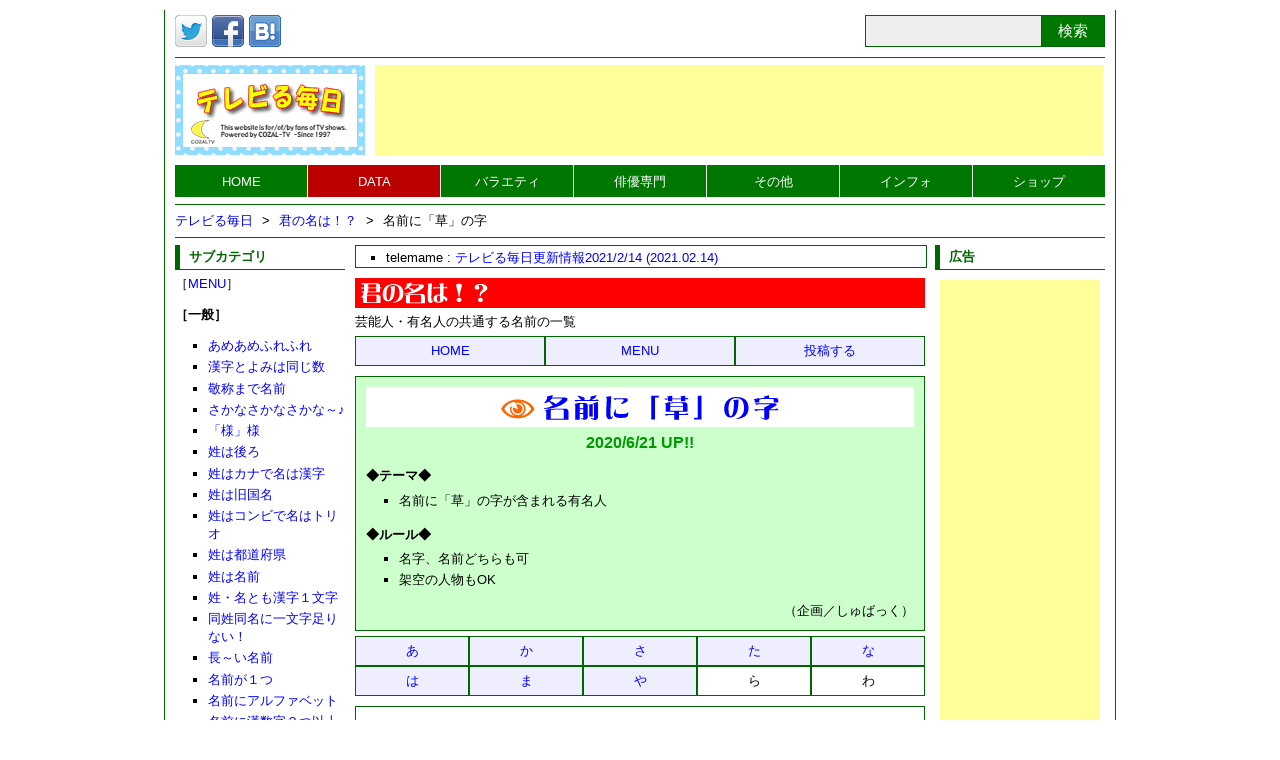

--- FILE ---
content_type: text/html
request_url: https://cozalweb.com/ctv/kiminonawa/grass.html
body_size: 8851
content:
<!doctype html>
<html lang="ja" prefix="og: http://ogp.me/ns#"><!-- InstanceBegin template="/Templates/kiminonawa.dwt" codeOutsideHTMLIsLocked="true" -->
<head>
<meta charset="UTF-8">
<!-- InstanceBeginEditable name="doctitle" -->
<title>名前に「草」の字 - 君の名は！？ - テレビる毎日</title>
<meta property="og:title" content="名前に「草」の字 - 君の名は！？ - テレビる毎日">
<meta property="og:description" content="名前に「草」の字が含まれる有名人">
<!-- InstanceEndEditable -->
<!--[if lt IE 9]>
  <script src="http://html5shiv.googlecode.com/svn/trunk/html5.js"></script>
<![endif]-->
<link href="../css/html5reset.css" rel="stylesheet" media="all">
<link href="../css/cozaltv.css" rel="stylesheet" media="all">
<link rel="stylesheet" href="../css/sp-menu.css" media="screen and ( max-width:640px )">
<link href="../css/pagetop-scroll.css" rel="stylesheet" media="all">
 
<link href="../css/kiminonawa.css" rel="stylesheet" media="all">

<script src="../js/select.js"></script>
<meta property="og:type" content="article">
<meta property="og:site_name" content="テレビる毎日">
<meta property="og:image" content="https://cozalweb.com/ctv/img/cozaltvlogo.png">
<meta property="fb:admins" content="100002367670677">
<meta name="twitter:card" content="summary">
<!-- InstanceBeginEditable name="head" -->
<meta name="description" content="名前に「草」の字が含まれる有名人" lang="ja">
<meta name="keywords" content="俳優,草,アイドル,タレント,芸能人,テレビる毎日" lang="ja">
<!-- InstanceEndEditable -->







</head>
<body>
<div id="outline">
<div id="outline-margin">
<div id="toptool">
			<div class="sns"><div class="ninja_onebutton">
			<script type="text/javascript">
			//<![CDATA[
			(function(d){
			if(typeof(window.NINJA_CO_JP_ONETAG_BUTTON_f8e520316f2f75149d9c99f0a8c7deb6)=='undefined'){
				document.write("<sc"+"ript type='text\/javascript' src='\/\/omt.shinobi.jp\/b\/f8e520316f2f75149d9c99f0a8c7deb6'><\/sc"+"ript>");
			}else{
				window.NINJA_CO_JP_ONETAG_BUTTON_f8e520316f2f75149d9c99f0a8c7deb6.ONETAGButton_Load();}
			})(document);
			//]]>
			</script><span class="ninja_onebutton_hidden" style="display:none;"></span><span style="display:none;" class="ninja_onebutton_hidden"></span>
			</div>
			</div>
			
			<div class="no-sp msr_search_06">
			<form action="https://cozalweb.com/cgi-bin/msearch/msearch.cgi" accept-charset="utf-8" title="">
			<input type="text" size="39" name="query" value="" title="キーワードを入力し、「検索」ボタンを押します">
			<button type="submit">検索</button>
			<input type="hidden" name="hint" value="ひらがな">
			<input type="hidden" name="index" value="all">
			<input type="hidden" name="config" value="">
			</form>
			</div>
		<hr style="clear: both;" class="nosp">
</div>

<header>
			<div id="site-header2"><a href="../index.html">テレビる毎日トップページへ</a></div>
			<div id="ad-top2"><style>
			.ctvhead-rp { width: 320px; height: 50px; }
			@media(min-width: 500px) { .ctvhead-rp { width: 468px; height: 60px; } }
			@media(min-width: 800px) { .ctvhead-rp { width: 728px; height: 90px; } }
			</style>
			<script async="async" src="//pagead2.googlesyndication.com/pagead/js/adsbygoogle.js"></script>
			<!-- ctvhead-rp -->
			<ins class="adsbygoogle ctvhead-rp"
				 style="display:inline-block"
				 data-ad-client="ca-pub-3930694541401878"
				 data-ad-slot="7270169344"></ins>
			<script>
			(adsbygoogle = window.adsbygoogle || []).push({});
			</script></div>
</header>

<nav>
	<div id="navbar2">
			<ul class="nav">
			<li><a href="../index.html">HOME</a>
			</li>
			<li class="here"><a href="../data.shtml">DATA</a>
			<ul>
			<li><a href="../kazogei/index.html">芸能家族大集合！</a></li>
			<li><a href="../doumei/index.html">同名同盟！</a></li>
			<li><a href="../dourui/index.html">同類保護センター！</a></li>
			<li><a href="index.html">君の名は！？</a></li>
			<li><a href="../kimezerifu/index.html">決めゼリフ大事典</a></li>
			<li><a href="../shiryo/index.html">テレビ資料室</a> </li>
			<li><a href="../menkyo/index.html">免許のある芸能人</a></li>
			<li><a href="../statan/index.html">スター誕生日！</a></li>
			<li><a href="../nickname/index.html">ニックネーム博覧会</a></li>
			<li><a href="../catch/index.html">キャッチフレーズ党</a></li>
			<li><a href="../dare/index.html">あの人はだ～れ？</a></li>
			<li><a href="../qa/index.html">なんでもＱ＆Ａ</a></li>
			<li><a href="../soundtrack/index.html">サントラレビュー</a></li>
			<li><a href="../sojikei/index.html">芸能人相似系！</a> </li>
			</ul>
			</li>
			<li class="nohere"><a href="../variety.shtml">バラエティ</a>
			<ul>
			<li><a href="../pat/index.html">よくあるパターン</a> </li>
			<li><a href="../kodo/index.html">よくある行動</a></li>
			<li><a href="../sitte/index.html">私は知っている！</a></li>
			<li><a href="../sobo/index.html">素朴な疑問</a></li>
			<li><a href="../nankan/index.html">なんでもかんでも</a></li>
			<li><a href="../asobo/index.html">テレビであそぼ！</a></li>
			</ul>
			</li>
			<li class="nohere"><a href="../actor.shtml">俳優専門</a>
			<ul>
			<li><a href="../meiyu/index.html">名優・渡辺徹</a></li>
			<li><a href="../takagi/index.html">WANTED! 高城丈二</a></li>
			</ul>
			</li>
			<li><a href="#">その他</a>
			<ul>
			<li><a href="../dramatime/index.html">今季放送ドラマ一覧</a></li>
			<li><a href="../tv-info/index.html">今週の２時間ドラマ</a></li>
			<li><a href="../20th/index.html">テレビる毎日20周年特番</a></li>
			<li><a href="../sanka.shtml">視聴者参加</a></li>
			<li><a href="../sitemap.shtml">サイトマップ</a></li>
			<li><a href="../tvpost.html">投稿フォーム</a></li>
			</ul>
			</li>
			<li class="nohere"><a href="../info.shtml">インフォ</a></li>
			<li class="nohere"><a href="../shop/index.html">ショップ</a></li>
			</ul>
		</div>

	<div id="menua">
		<ul class="nav" id="menu">
		<li><span class="msr_search_06">
		<form action="https://cozalweb.com/cgi-bin/msearch/msearch.cgi" accept-charset="utf-8" title="">
		<input type="text" size="39" name="query" value="" title="">
		<button type="submit">検索</button>
		<input type="hidden" name="hint" value="ひらがな">
		<input type="hidden" name="index" value="all">
		<input type="hidden" name="config" value="">
		</form></span></li>
		<li><a href="../index.html">HOME</a></li>
		<li><a href="../data.shtml">DATA</a></li>
		<li><a href="../variety.shtml">バラエティ</a></li>
		<li><a href="../actor.shtml">俳優専門</a></li>
		<li><a href="../info.shtml">インフォ</a></li>
		<li><a href="../shop/index.html">ショップ</a></li>
		<li><a href="../dramatime/index.html">今季放送ドラマ一覧</a></li>
		<li><a href="../tv-info/index.html">今週の２時間ドラマ</a></li>
		<li><a href="../tvpost.html">投稿フォーム</a></li>
</ul>
</div>
		<div id="sp-icon" class="sp-open"><span></span></div>
		<div id="pan-navi">
		<!-- InstanceBeginEditable name="pan-navi" --><hr class="no-sp">
<ul class="topicpath">
	<li><a href="../index.html">テレビる毎日</a>
	<span>&gt;</span>
		<ul>
			<li><a href="../kiminonawa/index.html">君の名は！？</a>
			<span>&gt;</span>
				<ul>
					<li>名前に「草」の字</li>
				</ul>
			</li>
		</ul>
	</li>
</ul><!-- InstanceEndEditable -->
<hr></div>
</nav>

<div id="site-body">
<div id="center-left">

<main id="main-content">
<aside>
<div id="tmrss">
<div id="rss"></div>
</div>
<script src="//ajax.googleapis.com/ajax/libs/jquery/2.1.4/jquery.min.js"></script>
<script src="//cozalweb.com/rsstkr.js"></script>
</aside>
<article>
<section>

<div id="main-title"> <p class="kiminonawa">君の名は！？</p></div>
<p id="caption">芸能人・有名人の共通する名前の一覧</p>
<div class="wlist">
<ul>
<li><a href="../index.html">HOME</a></li>
<li><a href="index.html">MENU</a></li>
<li><a href="../tvpost.html">投稿する</a></li>
</ul>
</div>
<!-- InstanceBeginEditable name="main-datas" -->
<div id="sub-title">
<h1 style="background-image: url(../img/grass.gif);">名前に「草」の字</h1>
<p id="update">2020/6/21 UP!!</p>
<dl>
<dt>◆テーマ◆</dt>
<dd>
<ul>
<li>名前に「草」の字が含まれる有名人</li>
</ul>
</dd>
<dt>◆ルール◆</dt>
<dd>
<ul>
<li>名字、名前どちらも可</li>
<li>架空の人物もOK</li>
</ul>
</dd>
</dl>
<p>（企画／しゅばっく）</p>
</div>

<div class="wlist">
<ul>
<li><a href="#a">あ</a></li>
<li><a href="#ka">か</a></li>
<li><a href="#sa">さ</a></li>
<li><a href="#ta">た</a></li>
<li><a href="#na">な</a></li>
</ul>
<ul>
<li><a href="#ha">は</a></li>
<li><a href="#ma">ま</a></li>
<li><a href="#ya">や</a></li>
<li>ら</li>
<li>わ</li>
</ul>
</div>

<div id="main-data">

<div id="one-line">
<h2 id="a">［あ］</h2>
<ul>
<li>青山草太（俳優）</li>
<li>秋草直之（元富士通社長）</li>
<li>天草四郎（江戸時代に島原の乱を起こした人物）</li>
<li>井草しいな（鉄道むすめの一人／西武鉄道池袋線車掌）</li>
<li>植草克秀（少年隊）</li>
<li>植草貞夫（元朝日放送アナウンサー）</li>
<li>植草朋樹（テレビ東京アナウンサー）</li>
<li>植草結樹（テレビ大阪アナウンサー）</li>
<li>牛込草太郎（「百獣戦隊ガオレンジャー」のガオブラックby酒井一圭）</li>
<li>江草仁貴（阪神タイガース投手／えぐさ・ひろたか）</li>
<li>乙宮草芽（漫画「紳士同盟†」登場人物）</li>
</ul><!-- #BeginLibraryItem "/Library/go to top.lbi" -->
<p class="gototop">&nbsp;</p><!-- #EndLibraryItem --><h2 id="ka">［か］</h2>
<ul>
<li>木村草太（法学者・首都大学東京大学院教授／-そうた）</li>
<li>草尾毅（くさお・たけし/声優）</li>
<li>草加拓海（漫画及びアニメ「ジパング」登場人物）</li>
<li>草冠宗次郎（映画「BLEACH The DiamondDust Rebellion もう一つの氷輪丸」登場人物／くさか-）</li>
<li>草下英明（科学評論家／ＮＨＫ『四つの目』解説者／故人）</li>
<li>草加雅人（「仮面ライダー555」の仮面ライダーカイザby村上幸平／くさか-）</li>
<li>草鹿龍之介（帝国海軍軍人／中将／最後の聯合艦隊総参謀長／くさか-／故人）</li>
<li>草壁サツキ（アニメ映画「となりのトトロ」登場人物）</li>
<li>草壁タツオ（アニメ映画「となりのトトロ」登場人物）</li>
<li>草壁メイ（アニメ映画「となりのトトロ」登場人物）</li>
<li>草壁靖子（アニメ映画「となりのトトロ」登場人物）</li>
<li>草壁ゆか（アニメ「のうりん」ヒロイン・木下林檎のアイドル時代の芸名／CV：田村ゆかり）</li>
<li>草刈愛美（サカナクション・ベース）</li>
<li>草川祐馬（俳優）</li>
<li>草刈民代（バレーダンサー）</li>
<li>草刈正雄（俳優）</li>
<li>草刈麻有（女優）</li>
<li>草地章江（声優／くさち・ふみえ）</li>
<li>草薙織絵（アニメ「ＧＥＡＲ戦士・電童」登場人物／北斗の母親／本名：ベガ）</li>
<li>草薙和輝（テレビ朝日アナウンサー）</li>
<li>草薙圭介（アニメ「ＧＥＡＲ戦士・電童」登場人物／北斗の父親）</li>
<li>草薙航基（宮下草薙）</li>
<li>草薙幸二郎（俳優／故人）</li>
<li>草なぎ剛（SMAP）</li>
<li>草薙北斗（アニメ「ＧＥＡＲ戦士・電童」登場人物）</li>
<li>草薙良一（俳優）</li>
<li>草野彰（ドラマ「野ブタ。をプロデュース」登場人物by山下智久）</li>
<li>草野康太（タレント）</li>
<li>草野心平（詩人／故人）</li>
<li>草野大輔（東北楽天ゴールデンイーグルス内野手）</li>
<li>草野徹（俳優／山田まりやの夫）</li>
<li class="any-up">草野晋（AIR DO社長）</li>
<li>草野仁（フリーアナウンサー）</li>
<li>草野博紀（ジャニーズ事務所のタレントで元「NEWS」のメンバー）</li>
<li>草野マサムネ（スピッツ）</li>
<li>草野真梨絵（歌手）</li>
<li>草野満代（フリーアナウンサー）</li>
<li>草開千仁（ウェザーニューズ代表取締役社長／くさびらき・ちひと）</li>
<li>草笛光子（女優）</li>
<li>草間弥生（芸術家／弥は旧字体）</li>
<li>草村礼子（女優）</li>
<li>草柳悟堂（九州朝日放送のアナ／テレ朝「大相撲ダイジェスト」九州場所では全国ネットで出演していた）</li>
<li>草柳俊一（レコーディングエンジニア・マスタリングエンジニア・落語研究家）</li>
<li>草柳順子（声優）</li>
<li>草柳大蔵（ジャーナリスト／故人）</li>
<li>草柳文恵（ジャーナリスト）</li>
</ul><!-- #BeginLibraryItem "/Library/go to top.lbi" -->
<p class="gototop">&nbsp;</p><!-- #EndLibraryItem --><h2 id="sa">［さ］</h2>
<ul>
<li>冴草きい（アニメ「アイカツ!-アイドカツドウ-」登場人物／ドリームアカデミー生徒／プロデューサー／さえぐさ-）</li>
<li>芝草宇宙（元プロ野球選手／しばくさ・ひろし）</li>
<li>鈴風草太（漫画・アニメ「おとぎ銃士・赤ずきん」登場人物）</li>
</ul><!-- #BeginLibraryItem "/Library/go to top.lbi" -->
<p class="gototop">&nbsp;</p><!-- #EndLibraryItem --><h2 id="ta">［た］</h2>
<ul>
<li>田口草太（漫画「ロッキン★ヘブン」登場人物）</li>
<li>千草響子（「めぞん一刻」ヒロイン・音無響子の旧姓名）</li>
<li>月影千草（漫画「ガラスの仮面」登場人物／ドラマby野際陽子）</li>
<li>徒然亭草原（つれづれていそうげん／「ちりとてちん」草若の一番弟子by桂吉弥）</li>
<li>徒然亭草若（-そうじゃく／NHK朝ドラ「ちりとてちん」に登場する落語家でヒロイン・和田喜代美（徒然亭若狭）の師匠by渡瀬恒彦）</li>
<li>徒然亭草々（-そうそう／「ちりとてちん」草若の二番弟子でヒロインの夫by青木崇高）</li>
<li>徒然亭小草若（-こそうじゃく／「ちりとてちん」草若の息子で三番弟子by茂山宗彦）</li>
<li>徒然亭四草（-しいそう／「ちりとてちん」草若の四番弟子by加藤虎ノ介）</li>
<li>徒然亭小草々（-こそうそう／「ちりとてちん」草々の弟子by辻本祐樹）</li>
</ul><!-- #BeginLibraryItem "/Library/go to top.lbi" -->
<p class="gototop">&nbsp;</p><!-- #EndLibraryItem --><h2 id="na">［な］</h2>
<ul>
<li>中村草田男（俳人／故人／-くさたお）</li>
</ul><!-- #BeginLibraryItem "/Library/go to top.lbi" -->
<p class="gototop">&nbsp;</p><!-- #EndLibraryItem --><h2 id="ha">［は］</h2>
<ul>
<li>日暮草太（「犬夜叉」ヒロイン・日暮かごめの弟）</li>
</ul><!-- #BeginLibraryItem "/Library/go to top.lbi" -->
<p class="gototop">&nbsp;</p><!-- #EndLibraryItem --><h2 id="ma">［ま］</h2>
<ul>
<li>御影草時（アニメ「少女革命ウテナ」」の登場人物／みかげそうじ）</li>
<li>宮下草薙（お笑いコンビ）</li>
</ul><!-- #BeginLibraryItem "/Library/go to top.lbi" -->
<p class="gototop">&nbsp;</p><!-- #EndLibraryItem --><h2 id="ya">［や］</h2>
<ul>
<li>八千草薫（女優）</li>
</ul><!-- #BeginLibraryItem "/Library/go to top.lbi" -->
<p class="gototop">&nbsp;</p><!-- #EndLibraryItem --></div>

</div>

<div id="contributor">
<dl>
<dt>◆情報提供者◆</dt>
<dd>しゅばっく／ミンミン／たこ天／ぶーのん／匿名／sakky／rysk／変わり者／むー／jiluli／鳳皇護／くじめ／うえっち／うーちゃん／こざる</dd>
</dl>
</div><!-- #BeginLibraryItem "/Library/go to top.lbi" -->
<p class="gototop">&nbsp;</p><!-- #EndLibraryItem --><!-- InstanceEndEditable -->

</section>
</article>
</main>

<aside id="sidebar-left">

 <h2 class="tops">サブカテゴリ</h2>
<p class="left">［<a href="index.html">MENU</a>］</p>
<dl>
<dt>［一般］</dt>
<dd><ul>
<li><a href="amehure.html">あめあめふれふれ</a></li>
<li><a href="samekandy.html">漢字とよみは同じ数</a></li>
<li><a href="keisho.html">敬称まで名前</a></li>
<li><a href="fish3.html">さかなさかなさかな～♪</a></li>
<li><a href="samasama.html">「様」様</a></li>
<li><a href="backname.html">姓は後ろ</a></li>
<li><a href="kanakan.html">姓はカナで名は漢字</a></li>
<li><a href="oldcountry.html">姓は旧国名</a></li>
<li><a href="combitrio.html">姓はコンビで名はトリオ</a></li>
<li><a href="todoufuken.html">姓は都道府県</a></li>
<li><a href="wname.html">姓は名前</a></li>
<li><a href="k1moji.html">姓・名とも漢字１文字</a></li>
<li><a href="1moji_tarinai.html">同姓同名に一文字足りない！</a></li>
<li><a href="longname.html">長～い名前</a></li>
<li><a href="one.html">名前が１つ</a></li>
<li><a href="alphabet.html">名前にアルファベット</a></li>
<li><a href="kansuji_2p.html">名前に漢数字２つ以上</a></li>
<li><a href="kigo.html">名前に記号</a></li>
<li><a href="season.html">名前に四季</a></li>
<li><a href="shochikubai.html">名前に松竹梅</a></li>
<li><a href="yurai.html">名前の由来は有名人</a></li>
<li><a href="pikkapika.html">名まえは１年生</a></li>
<li><a href="kaibun.html">名前は回文</a></li>
<li><a href="oldmonth.html">名前は旧暦月名</a></li>
<li><a href="kokyo.html">名前は出身地</a></li>
<li><a href="woman.html">名前は女性</a></li>
<li><a href="sengokubusho.html">名前は戦国武将</a></li>
<li><a href="zoo.html">名前は動物</a></li>
<li><a href="number.html">名前はナンバー</a></li>
<li><a href="fruvege.html">名前はフルーツ＆ベジタブル</a></li>
<li><a href="kaimei.html">名前を改名</a></li>
<li><a href="nite.html">なんとな～く似ている名前</a></li>
<li><a href="hiramen.html">平仮名めんず</a></li>
<li><a href="kana.html">フルネームかな</a></li>
<li><a href="sentence.html">フルネーム文章</a></li>
<li><a href="6moji.html">フルネーム漢字６文字以上</a></li>
<li><a href="4moji.html">フルネーム読み４文字</a></li>
<li><a href="honyomi.html">ホントの読み方は？</a></li>
<li><a href="jitai.html">昔の字体で出ています</a></li>
<li><a href="more.html">もうひとつの名前</a></li>
<li><a href="other.html">その他</a></li>
</ul></dd>
<dt>［名前は○］</dt>
<dd><ul>
<li><a href="ofuji.html">名前は「お富士さん」</a></li>
<li><a href="joe.html">名前は「ジョー」</a></li>
<li><a href="mikitty.html">名前は「ミキティ」</a></li>
<li><a href="maru1ro.html">名前は「○一郎」</a></li>
<li><a href="bay.html">名前は「○江」</a></li>
<li><a href="husband.html">名前は「○夫」</a></li>
<li><a href="saku.html">名前は「○作」</a></li>
<li><a href="maruzo.html">名前は「○三」</a></li>
<li><a href="bold.html">名前は「○太」</a></li>
<li><a href="marutaro.html">名前は「○太郎」</a></li>
<li><a href="hiko.html">名前は「○彦」</a></li>
<li><a href="maruyuki.html">名前は「○之」</a></li>
</ul></dd>
<dt>［名前は○ちゃん］</dt>
<dd><ul>
<li><a href="aya.html">名前は「あやちゃん」</a></li>
<li><a href="tama.html">名前は「たまちゃん」</a></li>
<li><a href="7.html">名前は「ななちゃん」</a></li>
<li><a href="mari.html">名前は「まりちゃん」</a></li>
<li><a href="peach.html">名前は「ももちゃん」</a></li>
</ul></dd>
<dt>［名前に○の字］</dt>
<dd><ul>
<li><a href="zn.html">名前に「亜」の字</a></li>
<li><a href="blue.html">名前に「青」の字</a></li>
<li><a href="foot.html">名前に「芦」の字</a></li>
<li><a href="color.html">名前に「彩」の字</a></li>
<li><a href="city.html">名前に「市」の字</a></li>
<li><a href="riceplant.html">名前に「稲」の字</a></li>
<li><a href="space.html">名前に「宇」の字</a></li>
<li><a href="song.html">名前に「歌」の字</a></li>
<li><a href="horse.html">名前に「馬」の字</a></li>
<li><a href="sea.html">名前に「海」の字</a></li>
<li><a href="picture.html">名前に「絵」の字</a></li>
<li><a href="england.html">名前に「英」の字</a></li>
<li><a href="tail.html">名前に「尾」の字</a></li>
<li><a href="sound.html">名前に「音」の字</a></li>
<li><a href="noma.html">名前に「々」の字</a></li>
<li><a href="wind.html">名前に「風」の字</a></li>
<li><a href="victory.html">名前に「勝」の字 </a></li>
<li><a href="god.html">名前に「神」の字</a></li>
<li><a href="turtle.html">名前に「亀」の字</a></li>
<li><a href="happy.html">名前に「喜」の字</a></li>
<li><a href="wood.html">名前に「樹」の字</a></li>
<li><a href="hope.html">名前に「希」の字</a></li>
<li><a href="north.html">名前に「北」の字</a></li>
<li><a href="today.html">名前に「京」の字</a></li>
<li><a href="tansu.html">名前に「桐」の字</a></li>
<li><a href="grass.html">名前に「草」の字</a></li>
<li><a href="country.html">名前に「国」の字</a></li>
<li><a href="marone.html">名前に「栗」の字</a></li>
<li><a href="ken.html">名前に「健」の字</a></li>
<li><a href="constitution.html">名前に「憲」の字 </a></li>
<li><a href="go.html">名前に「剛」の字</a></li>
<li><a href="heart.html">名前に「心」の字</a></li>
<li><a href="kotobuki.html">名前に「寿」の字</a></li>
<li><a href="rice.html">名前に「米」の字</a></li>
<li><a href="blossom.html">名前に「咲」の字</a></li>
<li><a href="sakura.html">名前に「桜」の字</a></li>
<li><a href="sato.html">名前に「里」の字</a></li>
<li><a href="excel.html">名前に「秀」の字</a></li>
<li><a href="syun.html">名前に「俊」の字</a></li>
<li><a href="jumps.html">名前に「翔」の字</a></li>
<li><a href="castle.html">名前に「城」の字</a></li>
<li><a href="leader.html">名前に「将」の字</a></li>
<li><a href="jin.html">名前に「仁」の字</a></li>
<li><a href="sugi.html">名前に「杉」の字</a></li>
<li><a href="saint.html">名前に「聖」の字</a></li>
<li><a href="flat.html">名前に「平」の字</a></li>
<li><a href="falls.html">名前に「滝」の字</a></li>
<li><a href="samurai.html">名前に「武」の字</a></li>
<li><a href="dragon.html">名前に「竜」の字</a></li>
<li><a href="valley.html">名前に「谷」の字</a></li>
<li><a href="moon.html">名前に「月」の字</a></li>
<li><a href="crane.html">名前に「鶴」の字</a></li>
<li><a href="iron.html">名前に「鉄」の字</a></li>
<li><a href="bright.html">名前に「輝」の字</a></li>
<li><a href="ten.html">名前に「天」の字</a></li>
<li><a href="hall.html">名前に「堂」の字</a></li>
<li><a href="friends.html">名前に「友」の字</a></li>
<li><a href="tiger.html">名前に「虎」の字</a></li>
<li><a href="names.html">名前に「名」の字</a></li>
<li><a href="vegetable.html">名前に「菜」の字</a></li>
<li><a href="pear.html">名前に「梨」の字</a></li>
<li><a href="wave.html">名前に「波」の字</a></li>
<li><a href="west.html">名前に「西」の字</a></li>
<li><a href="leaf.html">名前に「葉」の字</a></li>
<li><a href="wing.html">名前に「羽」の字</a></li>
<li><a href="flower.html">名前に「花」の字</a></li>
<li><a href="beach.html">名前に「浜」の字</a></li>
<li><a href="fine.html">名前に「晴」の字</a></li>
<li><a href="days.html">名前に「日」の字</a></li>
<li><a href="east.html">名前に「東」の字</a></li>
<li><a href="light.html">名前に「光」の字</a></li>
<li><a href="human.html">名前に「人」の字</a></li>
<li><a href="deep.html">名前に「深」の字</a></li>
<li><a href="hoho.html">名前に「穂」の字</a></li>
<li><a href="star.html">名前に「星」の字</a></li>
<li><a href="circle.html">名前に「丸」の字</a></li>
<li><a href="sheep.html">名前に「未」の字</a></li>
<li><a href="water.html">名前に「水」の字</a></li>
<li><a href="road.html">名前に「道」の字</a></li>
<li><a href="south.html">名前に「南」の字</a></li>
<li><a href="capital.html">名前に「都」の字</a></li>
<li><a href="room.html">名前に「室」の字</a></li>
<li><a href="grace.html">名前に「恵」の字</a></li>
<li><a href="mountain.html">名前に「山」の字</a></li>
<li><a href="famous.html">名前に「有」の字</a></li>
<li><a href="brave.html">名前に「勇」の字</a></li>
<li><a href="ana.html">名前に「優」の字</a></li>
<li><a href="yuyu.html">名前に「悠」の字</a></li>
<li><a href="snow.html">名前に「雪」の字</a></li>
<li><a href="dream.html">名前に「夢」の字</a></li>
<li><a href="world.html">名前に「世」の字</a></li>
<li><a href="sunny.html">名前に「陽」の字</a></li>
<li><a href="night.html">名前に「夜」の字</a></li>
<li><a href="netherlands.html">名前に「蘭」の字</a></li>
<li><a href="elegant.html">名前に「麗」の字</a></li>
<li><a href="wa.html">名前に「和」の字</a></li>
<li><a href="wo.html">名前に「を」の字</a></li>
</ul></dd>
</dl><!-- #BeginLibraryItem "/Library/kanren-bangumi.lbi" -->
<h2>テレビる毎日公式コンテンツ</h2>
<ul>
<li><a href="https://telemame.com">公式ブログ</a></li>
<li><a href="../mm.html">公式メルマガ</a></li>
<li><a href="https://www.facebook.com/COZALTV">公式Facebookページ</a></li>
</ul>

<h2>関連番組</h2>
<ul>
<li><a href="../dramatime/index.html">今季放送ドラマ一覧</a></li>
<li><a href="../tv-info/index.html">今週の２時間ドラマと映画</a></li>
<li><a href="../shop/index.html">テレビるショップ</a></li>
</ul>
<!-- #EndLibraryItem --><!-- #BeginLibraryItem "/Library/jouhou.lbi" --><h2>局長のブログ</h2>

<ul>
<li><a href="https://ameblo.jp/cozal21/">人生は谷の中</a></li>
<li><a href="https://tennen-np.net/">天然新聞</a></li>
<li><a href="https://cozablo.net/netsutai2/">ネットにツッコミ隊！</a></li>
</ul>

<h2>情報</h2>

<ul>
<li><a href="https://thetv.jp/">ザ・テレビジョン</a></li>
<li><a href="http://www.tvdrama-db.com/">ＴＶドラマＤＢ</a></li>
<li><a href="http://www2s.biglobe.ne.jp/%7Ekiss/sdd/">サスペンスドラマＤＢ</a></li>
</ul>
<!-- #EndLibraryItem --><!-- #BeginLibraryItem "/Library/housoukyoku.lbi" --><h2>放送局</h2>

<ul>
<li><a href="https://www.nhk.or.jp/">ＮＨＫ</a></li>
<li><a href="https://www.ntv.co.jp/pc/">日本テレビ</a></li>
<li><a href="https://www.tbs.co.jp/">ＴＢＳテレビ</a></li>
<li><a href="https://www.fujitv.co.jp/index.html">フジテレビ</a></li>
<li><a href="https://www.tv-asahi.co.jp/">テレビ朝日</a></li>
<li><a href="http://www.tv-tokyo.co.jp/">テレビ東京</a></li>
<li><a href="https://www.wowow.co.jp/">ＷＯＷＯＷ</a></li>
<li><a href="https://www.skyperfectv.co.jp/">スカパー！</a></li>
</ul>
<!-- #EndLibraryItem --><!-- #BeginLibraryItem "/Library/kensaku.lbi" --><h2>検索</h2>

<ul>
<li><a href="https://www.yahoo.co.jp/">Yahoo! JAPAN</a></li>
<li><a href="https://www.google.co.jp/">Google</a></li>
</ul>

<!-- #EndLibraryItem -->
</aside>

</div>

<aside id="sidebar-right">

 <div id="ad-space-r"><h2 class="ifr tops">広告</h2><style>
.ad-kiminonawa { width: 320px; height: 50px; }
@media(min-width: 500px) { .ad-kiminonawa { width: 160px; height: 600px; } }
@media(min-width: 800px) { .ad-kiminonawa { width: 160px; height: 600px; } }
</style>
<script async src="//pagead2.googlesyndication.com/pagead/js/adsbygoogle.js"></script>
<!-- ad-kiminonawa -->
<ins class="adsbygoogle ad-kiminonawa"
     style="display:inline-block"
     data-ad-client="ca-pub-3930694541401878"
     data-ad-slot="7803930548"></ins>
<script>
(adsbygoogle = window.adsbygoogle || []).push({});
</script></div>

</aside>

</div>

<footer id="footer">
		<div id="pagetop-scroll"><img src="../img/pagetop2.png" alt=""></div>
		<p>Copyright&copy; 1997 COZAL-TV</p>
</footer>

</div>
</div>
<aside>
<script src="../js/gana.js"></script>
<script src="../js/listmenu.js"></script>
<script src="../js/sp-menu.js"></script>
<script src="../js/pagetop-scroll.js"></script>
</aside>

</body>
<!-- InstanceEnd --></html>


--- FILE ---
content_type: text/html; charset=utf-8
request_url: https://www.google.com/recaptcha/api2/aframe
body_size: 263
content:
<!DOCTYPE HTML><html><head><meta http-equiv="content-type" content="text/html; charset=UTF-8"></head><body><script nonce="IgfuHhP6pftQcWps7Pq4cw">/** Anti-fraud and anti-abuse applications only. See google.com/recaptcha */ try{var clients={'sodar':'https://pagead2.googlesyndication.com/pagead/sodar?'};window.addEventListener("message",function(a){try{if(a.source===window.parent){var b=JSON.parse(a.data);var c=clients[b['id']];if(c){var d=document.createElement('img');d.src=c+b['params']+'&rc='+(localStorage.getItem("rc::a")?sessionStorage.getItem("rc::b"):"");window.document.body.appendChild(d);sessionStorage.setItem("rc::e",parseInt(sessionStorage.getItem("rc::e")||0)+1);localStorage.setItem("rc::h",'1769827692028');}}}catch(b){}});window.parent.postMessage("_grecaptcha_ready", "*");}catch(b){}</script></body></html>

--- FILE ---
content_type: text/css
request_url: https://cozalweb.com/ctv/css/kiminonawa.css
body_size: 627
content:
h1,h2 {
margin: 0;
padding: 0;
}

#main-title p {
margin: 0;
padding: 0;
text-align: left;
height:30px;
text-indent: -9999px;
background-repeat: no-repeat;
background-position: center left;
}

#sub-title h1 {
height:40px;
text-indent: -9999px;
background-color: #fff;
background-repeat: no-repeat;
background-position: center center;
}

p.kiminonawa {
background: url(../img/proglogo-kimi.gif) ;
background-color: #f00;
}

h2 {
margin: 10px 0 0 0;
border-bottom: 1px solid #060;
color: #060;
background: #fff;
font-size: medium;
	*font-size: small;
font-weight: bold;
text-align: left;
}

@media screen and (max-width:480px) {
#sub-title h1 {
height:30px;
-moz-background-size:95% 80%;
background-size:95% 80%;
}
}



--- FILE ---
content_type: text/css
request_url: https://cozalweb.com/ctv/css/sp-menu.css
body_size: 433
content:
@charset "utf-8";


ul#menu {
	list-style-type : none;
	background : #ffffff;
	opacity : 0.9;
	position : absolute;
	left : 0;
	top :0;
	z-index : 990;
	display : none;
}

ul#menu li {
	text-align : center;

}

	ul#menu li:first-child
	{
	margin-bottom: 5em;
	}



ul#menu li a {
	text-decoration : none;
	display : block;
	padding : 15px 0;
}

ul#menu li a:hover {
	background : #ff0;
/*	opacity : 0.7;
*/}


div#sp-icon {
	width : 70px;
	height : 70px;
	position : absolute;
	right : 0px;
	top : 0px;
	z-index : 999;
}

div#sp-icon:hover {
	cursor : pointer;
	opacity : 0.7;
}

div#sp-icon span,
div#sp-icon span:before,
div#sp-icon span:after {
	display : inline-block;
	width : 30px;
	height : 3px;
	background : #000000;
	transition-property : transform;
	transition-duration : 0.3s;
}

div#sp-icon span {
	position : absolute;
	left : 50%;
	top : 50%;
	transform : translate( -50%, -50% );
}

div#sp-icon span:before {
	content : "";
	position : absolute;
	transform : translateY( -10px ) rotate( 0deg );
}

div#sp-icon span:after {
	content : "";
	position : absolute;
	transform : translateY( 10px ) rotate( 0deg );
}


div.sp-close span {
	background : transparent !important;
}

div.sp-close span:before {
	transform : rotate( 45deg ) !important;
}

div.sp-close span:after {
	transform : rotate( -45deg ) !important;
}






--- FILE ---
content_type: application/javascript
request_url: https://x9.shinobi.jp/track?cid=453134534&ref=&jsref=https%3A%2F%2Fcozalweb.com%2Fctv%2Fkiminonawa%2Fgrass.html&time=1769827689699&x9uid=80c51451-b4f0-46fc-a1b4-c335cb0e99bf&imuid=null&picked=%7B%22453134534-109%22%3A%7B%22language%22%3A%22en-US%40posix%22%2C%22session_id%22%3A%22f54572c1-28d9-49d2-9058-4e62d69c05f0%22%7D%7D&callback=__chikayo__.callback.C_1769827689696_3407&uid=57091b0e-6eac-427c-b0a0-4f1d3ddf015e
body_size: 28
content:
__chikayo__.callback.C_1769827689696_3407('57091b0e-6eac-427c-b0a0-4f1d3ddf015e');

--- FILE ---
content_type: application/xml; charset=UTF-8
request_url: https://cozalweb.com/rsstkr.php
body_size: 10626
content:
<?xml version="1.0" encoding="UTF-8"?><rss version="2.0"
	xmlns:content="http://purl.org/rss/1.0/modules/content/"
	xmlns:wfw="http://wellformedweb.org/CommentAPI/"
	xmlns:dc="http://purl.org/dc/elements/1.1/"
	xmlns:atom="http://www.w3.org/2005/Atom"
	xmlns:sy="http://purl.org/rss/1.0/modules/syndication/"
	xmlns:slash="http://purl.org/rss/1.0/modules/slash/"
	
	xmlns:georss="http://www.georss.org/georss"
	xmlns:geo="http://www.w3.org/2003/01/geo/wgs84_pos#"
	>

<channel>
	<title>テレまめ</title>
	<atom:link href="http://telemame.com/feed" rel="self" type="application/rss+xml" />
	<link>https://telemame.com</link>
	<description>テレビ番組や芸能情報などテレビにまつわるニュースや雑感</description>
	<lastBuildDate>Sun, 14 Feb 2021 08:02:18 +0000</lastBuildDate>
	<language>ja</language>
	<sy:updatePeriod>
	hourly	</sy:updatePeriod>
	<sy:updateFrequency>
	1	</sy:updateFrequency>
	<generator>https://wordpress.org/?v=5.3.20</generator>
<site xmlns="com-wordpress:feed-additions:1">69241010</site>	<item>
		<title>テレビる毎日更新情報2021/2/14</title>
		<link>https://telemame.com/2021/02/14/12834</link>
				<comments>https://telemame.com/2021/02/14/12834#respond</comments>
				<pubDate>Sun, 14 Feb 2021 08:02:18 +0000</pubDate>
		<dc:creator><![CDATA[こざる]]></dc:creator>
				<category><![CDATA[テレビる毎日更新情報]]></category>

		<guid isPermaLink="false">https://telemame.com/?p=12834</guid>
				<description><![CDATA[Webサイト「テレビる毎日」の更新情報です。 お知らせ 体調不良が続いております。しばらくの間、テレビる毎日の更新とメルマガの配信をお休みさせていただきます。すみません。2021.2.14 局長 今週の更新（2021/2 [&#8230;]]]></description>
								<content:encoded><![CDATA[<p>Webサイト「テレビる毎日」の更新情報です。</p>
<h3>お知らせ</h3>
<ul class="list">
<li>体調不良が続いております。しばらくの間、テレビる毎日の更新とメルマガの配信をお休みさせていただきます。すみません。2021.2.14 局長</li>
</ul>
<h3>今週の更新（2021/2/14）</h3>
<ul class="list">
<li>「芸能家族大集合！」</li>
<li>「同名同盟！」</li>
<li>「同類保護センター」</li>
<li>「君の名は！？」</li>
<li>「ニックネーム博覧会」</li>
<li>「よくあるパターン」</li>
</ul>
<h3>毎週更新</h3>
<ul class="links">
<li>「<a href="https://cozalweb.com/ctv/tv-info/" target="_new" rel="noopener noreferrer">今週の２時間ドラマと映画(地上波)情報！</a>」</li>
</ul>
<h3>テレビる毎日</h3>
<ul>
<li class="links"><a href="https://cozalweb.com/ctv/" target="_new" rel="noopener noreferrer">https://cozalweb.com/ctv/</a></li>
</ul>
<h3>テレビる毎日・公式メルマガ</h3>
<p>ＴＶファンのライター複数人でドラマやバラエティ、芸能人にいたるまで様々なコラムを毎週連載中！購読無料。</p>
<div style="width: 500px; margin-bottom: 30px;">
<div style="height: 13px; background: url('https://kamogawa.mag2.com/editor/pub-form/wide_r_left_top.gif') no-repeat left top;">
<div style="height: 13px; background: url('https://kamogawa.mag2.com/editor/pub-form/wide_r_right_top.gif') no-repeat right top;">
<div style="margin: 0 7px; padding-left: 8px; height: 13px; color: #fff; background: #ffd3de url('https://kamogawa.mag2.com/editor/pub-form/wide_r_tit.gif') no-repeat left top; font-size: 10px;">メルマガ購読・解除</div>
</div>
</div>
<div style="background: #ffdde6 url('https://kamogawa.mag2.com/editor/pub-form/wide_r_bg.gif') repeat-x; text-align: center; font-size: 12px;">
<div style="padding: 7px 7px 0; font-size: 14px; text-align: left;"><a style="color: #000; font-weight: bold;" href="https://www.mag2.com/m/0000112697.html">週刊・テレビる毎日</a></div>
<form style="margin: 8px 0 0;" action="https://regist.mag2.com/reader/Magrdop" method="POST" name="mag2-form"><input name="magid" type="hidden" value="112697" /><input name="reg" type="hidden" value="hakkou" /><label><input title="購読" checked="checked" name="op" type="radio" value="reg" />購読</label> <label><input title="解除" name="op" type="radio" value="unreg" />解除</label> <input title="メールアドレス" name="rdemail" size="35" type="text" value="" /> <input title="送信" type="submit" value="送信" /> <a style="color: #000; font-size: 10px;" href="https://www.mag2.com/read/index.html">読者購読規約</a></form>
<div style="margin: 0 7px; padding: 6px 0 2px; height: 13px; position: relative; text-align: left;">&gt;&gt; <a style="color: #000;" href="https://archive.mag2.com/0000112697/index.html">バックナンバー</a><span style="position: absolute; right: 0; bottom: 0; color: #e04f72; font-size: 10px;">powered by <a style="color: #e04f72;" href="https://www.mag2.com/" target="_blank" rel="noopener noreferrer">まぐまぐ！</a></span></div>
</div>
<div style="height: 4px; background: url('https://kamogawa.mag2.com/editor/pub-form/wide_r_left_bot.gif') no-repeat left top;">
<div style="background: url('https://kamogawa.mag2.com/editor/pub-form/wide_r_right_bot.gif') no-repeat right top;">
<div style="margin: 0 7px; padding-left: 8px; height: 4px; background-color: #ffdde6; font-size: 1px;"> </div>
</div>
</div>
<p>&lt;</p></div>
]]></content:encoded>
							<wfw:commentRss>https://telemame.com/2021/02/14/12834/feed</wfw:commentRss>
		<slash:comments>0</slash:comments>
						<post-id xmlns="com-wordpress:feed-additions:1">12834</post-id>	</item>
		<item>
		<title>テレビる毎日更新情報2021/2/7</title>
		<link>https://telemame.com/2021/02/07/12829</link>
				<comments>https://telemame.com/2021/02/07/12829#respond</comments>
				<pubDate>Sun, 07 Feb 2021 01:04:35 +0000</pubDate>
		<dc:creator><![CDATA[こざる]]></dc:creator>
				<category><![CDATA[テレビる毎日更新情報]]></category>

		<guid isPermaLink="false">https://telemame.com/?p=12829</guid>
				<description><![CDATA[Webサイト「テレビる毎日」の更新情報です。 お知らせ 「今週放送する２時間ドラマと地上波映画情報！」は、今週をもって終了とさせていただきます。長らくありがとうございました。 今週の更新（2021/2/7） 「芸能家族大 [&#8230;]]]></description>
								<content:encoded><![CDATA[<p>Webサイト「テレビる毎日」の更新情報です。</p>
<h3>お知らせ</h3>
<ul class="list">
<li>「今週放送する２時間ドラマと地上波映画情報！」は、今週をもって終了とさせていただきます。長らくありがとうございました。</li>
</ul>
<h3>今週の更新（2021/2/7）</h3>
<ul class="list">
<li>「芸能家族大集合！」</li>
<li>「同名同盟！」</li>
<li>「同類保護センター」</li>
<li>「君の名は！？」</li>
<li>「ニックネーム博覧会」</li>
<li>「免許のある芸能人」</li>
<li>「よくあるパターン」</li>
<li>「あの人はだ〜れ？」</li>
<li>「なんでもかんでも」</li>
</ul>
<h3>毎週更新</h3>
<ul class="links">
<li>「<a href="https://cozalweb.com/ctv/tv-info/" target="_new" rel="noopener noreferrer">今週の２時間ドラマと映画(地上波)情報！</a>」</li>
</ul>
<h3>テレビる毎日</h3>
<ul>
<li class="links"><a href="https://cozalweb.com/ctv/" target="_new" rel="noopener noreferrer">https://cozalweb.com/ctv/</a></li>
</ul>
<h3>テレビる毎日・公式メルマガ</h3>
<p>ＴＶファンのライター複数人でドラマやバラエティ、芸能人にいたるまで様々なコラムを毎週連載中！購読無料。</p>
<div style="width: 500px; margin-bottom: 30px;">
<div style="height: 13px; background: url('https://kamogawa.mag2.com/editor/pub-form/wide_r_left_top.gif') no-repeat left top;">
<div style="height: 13px; background: url('https://kamogawa.mag2.com/editor/pub-form/wide_r_right_top.gif') no-repeat right top;">
<div style="margin: 0 7px; padding-left: 8px; height: 13px; color: #fff; background: #ffd3de url('https://kamogawa.mag2.com/editor/pub-form/wide_r_tit.gif') no-repeat left top; font-size: 10px;">メルマガ購読・解除</div>
</div>
</div>
<div style="background: #ffdde6 url('https://kamogawa.mag2.com/editor/pub-form/wide_r_bg.gif') repeat-x; text-align: center; font-size: 12px;">
<div style="padding: 7px 7px 0; font-size: 14px; text-align: left;"><a style="color: #000; font-weight: bold;" href="https://www.mag2.com/m/0000112697.html">週刊・テレビる毎日</a></div>
<form style="margin: 8px 0 0;" action="https://regist.mag2.com/reader/Magrdop" method="POST" name="mag2-form"><input name="magid" type="hidden" value="112697" /><input name="reg" type="hidden" value="hakkou" /><label><input title="購読" checked="checked" name="op" type="radio" value="reg" />購読</label> <label><input title="解除" name="op" type="radio" value="unreg" />解除</label> <input title="メールアドレス" name="rdemail" size="35" type="text" value="" /> <input title="送信" type="submit" value="送信" /> <a style="color: #000; font-size: 10px;" href="https://www.mag2.com/read/index.html">読者購読規約</a></form>
<div style="margin: 0 7px; padding: 6px 0 2px; height: 13px; position: relative; text-align: left;">&gt;&gt; <a style="color: #000;" href="https://archive.mag2.com/0000112697/index.html">バックナンバー</a><span style="position: absolute; right: 0; bottom: 0; color: #e04f72; font-size: 10px;">powered by <a style="color: #e04f72;" href="https://www.mag2.com/" target="_blank" rel="noopener noreferrer">まぐまぐ！</a></span></div>
</div>
<div style="height: 4px; background: url('https://kamogawa.mag2.com/editor/pub-form/wide_r_left_bot.gif') no-repeat left top;">
<div style="background: url('https://kamogawa.mag2.com/editor/pub-form/wide_r_right_bot.gif') no-repeat right top;">
<div style="margin: 0 7px; padding-left: 8px; height: 4px; background-color: #ffdde6; font-size: 1px;"> </div>
</div>
</div>
<p>&lt;</p></div>
]]></content:encoded>
							<wfw:commentRss>https://telemame.com/2021/02/07/12829/feed</wfw:commentRss>
		<slash:comments>0</slash:comments>
						<post-id xmlns="com-wordpress:feed-additions:1">12829</post-id>	</item>
		<item>
		<title>この冬は、異次元。</title>
		<link>https://telemame.com/2021/01/26/12825</link>
				<comments>https://telemame.com/2021/01/26/12825#respond</comments>
				<pubDate>Tue, 26 Jan 2021 00:21:09 +0000</pubDate>
		<dc:creator><![CDATA[さっちゃんはね♪]]></dc:creator>
				<category><![CDATA[ドラマ]]></category>
		<category><![CDATA[モコミ]]></category>
		<category><![CDATA[君と世界が終わる日に]]></category>
		<category><![CDATA[天国と地獄]]></category>
		<category><![CDATA[江戸モアゼル]]></category>
		<category><![CDATA[連ドラ]]></category>

		<guid isPermaLink="false">https://telemame.com/?p=12825</guid>
				<description><![CDATA[年明けの冬クールは、お正月気分が残っているのか、殊に今年の場合はそれ以外にも考慮すべき諸事情があってかで、ドラマのスタート時期がばらついているイメージがありますが、１月半ばを過ぎて、冬クールのドラマが出そろいました。 思 [&#8230;]]]></description>
								<content:encoded><![CDATA[<p>年明けの冬クールは、お正月気分が残っているのか、殊に今年の場合はそれ以外にも考慮すべき諸事情があってかで、ドラマのスタート時期がばらついているイメージがありますが、１月半ばを過ぎて、冬クールのドラマが出そろいました。</p>
<p>思えば、秋クールのドラマは「恋」がテーマのドラマが多いとお話ししましたが、では冬の傾向は？とラインナップを眺めてみました。</p>
<p>まず異色を放っているのが、ＮＴＶの「君と世界が終わる日に」。最初にタイトルだけを聞いた時の印象は哲学的な内容かと思いきや、ふたを開けるとまさかのゾンビもの。民放地上波としてはかなり攻めた題材です。</p>
<p>そして、企業ものやヒューマンドラマの印象強いＴＢＳ日曜劇場「天国と地獄―サイコな２人―」は、サイコというくらいですから連続殺人にまつわるクライムサスペンスという予想にさらに上乗せして、犯人と刑事の魂が入れ替わるというシチュエーションに。</p>
<p>正直、人格入れ替わりネタというのはファンタジーの世界ではかなり定番化しているものではあるのですが、従来は親子間（「民王」「パパとムスメの七日間」）や、友人等の近しい関係（「転校生」「山田君と７人の魔女」）同じ利害や目的の２人（「君の名は。」「累」）での入れ替わりが多いなか、今回は真っ向から対立する真逆の立場。先の予想がつかない新しいミステリーです。</p>
<p>テレビ朝日「モコミ―彼女ちょっとヘンだけど―」は、「モノの気持ち」が分かるという不思議なヒロイン。ＮＴＶ「江戸モアゼル―令和で恋、いたしんす―」は、花魁が現代にタイムスリップ。（もはや、タイムスリップがごく普通の事象に思えてきた…）</p>
<p>と、異次元の領域を垣間見るジャンルが目立っているようです。</p>
<p>現実の世界ではありえなーい！ってのは、ドラマの基本ですので、恋愛ドラマすら現実離れの絵空事とは言い切れません。さらにぶっ飛んだ異次元の設定に身を投じてみるのは、ますます非日常に没頭できることでしょう。</p>
<p><strong><span style="font-size: 85%;">※元記事：コラム「さっちゃんはね、テレビが大好きホントだよ♪」（テレビる毎日公式メルマガ［<a title="週刊・テレビる毎日" href="https://cozalweb.com/ctv/mm.html" target="_blank" rel="noopener noreferrer">週刊・テレビる毎日</a>］第１０３１号）</span></strong></p>
]]></content:encoded>
							<wfw:commentRss>https://telemame.com/2021/01/26/12825/feed</wfw:commentRss>
		<slash:comments>0</slash:comments>
						<post-id xmlns="com-wordpress:feed-additions:1">12825</post-id>	</item>
		<item>
		<title>テレビる毎日更新情報2021/1/24</title>
		<link>https://telemame.com/2021/01/24/12821</link>
				<comments>https://telemame.com/2021/01/24/12821#respond</comments>
				<pubDate>Sun, 24 Jan 2021 01:02:34 +0000</pubDate>
		<dc:creator><![CDATA[こざる]]></dc:creator>
				<category><![CDATA[テレビる毎日更新情報]]></category>

		<guid isPermaLink="false">https://telemame.com/?p=12821</guid>
				<description><![CDATA[Webサイト「テレビる毎日」の更新情報です。 お知らせ DATAチャンネル「テレビ資料室」に『プリキュアシリーズ一覧表』を追加しました。（2021/1/10現在） 今週の更新（2021/1/24） 「同名同盟！」 「同類 [&#8230;]]]></description>
								<content:encoded><![CDATA[<p>Webサイト「テレビる毎日」の更新情報です。</p>
<h3>お知らせ</h3>
<ul class="list">
<li>DATAチャンネル「テレビ資料室」に『プリキュアシリーズ一覧表』を追加しました。（2021/1/10現在）</li>
</ul>
<h3>今週の更新（2021/1/24）</h3>
<ul class="list">
<li>「同名同盟！」</li>
<li>「同類保護センター」</li>
<li>「君の名は！？」</li>
<li>「テレビ資料室」</li>
<li>「スター誕生日！」</li>
<li>「テレビるショップ」</li>
</ul>
<h3>毎週更新</h3>
<ul class="links">
<li>「<a href="https://cozalweb.com/ctv/tv-info/" target="_new" rel="noopener noreferrer">今週の２時間ドラマと映画(地上波)情報！</a>」</li>
</ul>
<h3>テレビる毎日</h3>
<ul>
<li class="links"><a href="https://cozalweb.com/ctv/" target="_new" rel="noopener noreferrer">https://cozalweb.com/ctv/</a></li>
</ul>
<h3>テレビる毎日・公式メルマガ</h3>
<p>ＴＶファンのライター複数人でドラマやバラエティ、芸能人にいたるまで様々なコラムを毎週連載中！購読無料。</p>
<div style="width: 500px; margin-bottom: 30px;">
<div style="height: 13px; background: url('https://kamogawa.mag2.com/editor/pub-form/wide_r_left_top.gif') no-repeat left top;">
<div style="height: 13px; background: url('https://kamogawa.mag2.com/editor/pub-form/wide_r_right_top.gif') no-repeat right top;">
<div style="margin: 0 7px; padding-left: 8px; height: 13px; color: #fff; background: #ffd3de url('https://kamogawa.mag2.com/editor/pub-form/wide_r_tit.gif') no-repeat left top; font-size: 10px;">メルマガ購読・解除</div>
</div>
</div>
<div style="background: #ffdde6 url('https://kamogawa.mag2.com/editor/pub-form/wide_r_bg.gif') repeat-x; text-align: center; font-size: 12px;">
<div style="padding: 7px 7px 0; font-size: 14px; text-align: left;"><a style="color: #000; font-weight: bold;" href="https://www.mag2.com/m/0000112697.html">週刊・テレビる毎日</a></div>
<form style="margin: 8px 0 0;" action="https://regist.mag2.com/reader/Magrdop" method="POST" name="mag2-form"><input name="magid" type="hidden" value="112697" /><input name="reg" type="hidden" value="hakkou" /><label><input title="購読" checked="checked" name="op" type="radio" value="reg" />購読</label> <label><input title="解除" name="op" type="radio" value="unreg" />解除</label> <input title="メールアドレス" name="rdemail" size="35" type="text" value="" /> <input title="送信" type="submit" value="送信" /> <a style="color: #000; font-size: 10px;" href="https://www.mag2.com/read/index.html">読者購読規約</a></form>
<div style="margin: 0 7px; padding: 6px 0 2px; height: 13px; position: relative; text-align: left;">&gt;&gt; <a style="color: #000;" href="https://archive.mag2.com/0000112697/index.html">バックナンバー</a><span style="position: absolute; right: 0; bottom: 0; color: #e04f72; font-size: 10px;">powered by <a style="color: #e04f72;" href="https://www.mag2.com/" target="_blank" rel="noopener noreferrer">まぐまぐ！</a></span></div>
</div>
<div style="height: 4px; background: url('https://kamogawa.mag2.com/editor/pub-form/wide_r_left_bot.gif') no-repeat left top;">
<div style="background: url('https://kamogawa.mag2.com/editor/pub-form/wide_r_right_bot.gif') no-repeat right top;">
<div style="margin: 0 7px; padding-left: 8px; height: 4px; background-color: #ffdde6; font-size: 1px;"> </div>
</div>
</div>
<p>&lt;</p></div>
]]></content:encoded>
							<wfw:commentRss>https://telemame.com/2021/01/24/12821/feed</wfw:commentRss>
		<slash:comments>0</slash:comments>
						<post-id xmlns="com-wordpress:feed-additions:1">12821</post-id>	</item>
		<item>
		<title>ヒロイン、第一の試練！</title>
		<link>https://telemame.com/2021/01/19/12818</link>
				<comments>https://telemame.com/2021/01/19/12818#respond</comments>
				<pubDate>Tue, 19 Jan 2021 01:23:08 +0000</pubDate>
		<dc:creator><![CDATA[さっちゃんはね♪]]></dc:creator>
				<category><![CDATA[ドラマ]]></category>

		<guid isPermaLink="false">https://telemame.com/?p=12818</guid>
				<description><![CDATA[ここ１０年ほどの朝ドラはずっと初回から最終回までを見る事を続けているのですが、ふと最近一年程の作品に、今までとは違う感覚を持っている自分に気づきました。 この一年の作品と言えば「スカーレット」「エール」そして現在放送中の [&#8230;]]]></description>
								<content:encoded><![CDATA[<p>ここ１０年ほどの朝ドラはずっと初回から最終回までを見る事を続けているのですが、ふと最近一年程の作品に、今までとは違う感覚を持っている自分に気づきました。</p>
<p>この一年の作品と言えば「スカーレット」「エール」そして現在放送中の「おちょやん」。何に対して感じるものがあるかというと、主人公の父親になんです。</p>
<p>「スカーレット」のヒロインの父は、酒好きでお調子者の性格で、進学を望む娘の気持ちを無視して奉公に行かせ、その後は自分の都合で実家に呼び戻し…と、ヒロインの人生を翻弄させます。</p>
<p>「エール」は男性主人公ですが、その父はお人好し過ぎて騙されやすく流されやすい。家業も家族の前途もいまいちビシッと決められない。</p>
<p>「おちょやん」の父はこれまた酒好きで、幼い娘に家のことを任せた上、勝手に若い後妻を連れてきて、結局娘を追い出す形に。その後、貧窮するとまたも娘を売ろうとする。</p>
<p>こんなダメ親父が３連発なわけですが、その前の作品をさかのぼると「なつぞら」では亡くなったお父さんが広い愛でヒロインを見守る形でのナレーションでした。「まんぷく」はヒロインが幼い頃に父は亡くなった設定で本編には出て来ず。（その代わりにヒロインの母は少々毒っぽかったですが。）さらにその前は６作に渡って、頭ごなしにしかりつけるような頑固おやじではない「いいお父さん」が続いていました。</p>
<p>昔は朝ドラに出てくるお父さんは「頑固おやじでも実は気のいい、どこか憎めない」イメージで見ている気がしたんですが、４年ぶりに出会うダメおやじに違和感を憶えるというのは、その間に、やたらと「ハラスメント」に敏感な世の中になったからなのでしょうか。それとも、昭和初期や戦後間もない頃の時代背景が、経年と共に廃れてきたからでしょうか。</p>
<p>朝ドラのヒロインは「苦難や試練を乗り越えて逞しく生きる」のが定番。その第一の試練として、ダメおやじは配されているのでしょうかね。</p>
<p><strong><span style="font-size: 85%;">※元記事：コラム「さっちゃんはね、テレビが大好きホントだよ♪」（テレビる毎日公式メルマガ［<a title="週刊・テレビる毎日" href="https://cozalweb.com/ctv/mm.html" target="_blank" rel="noopener noreferrer">週刊・テレビる毎日</a>］第１０３０号）</span></strong></p>
]]></content:encoded>
							<wfw:commentRss>https://telemame.com/2021/01/19/12818/feed</wfw:commentRss>
		<slash:comments>0</slash:comments>
						<post-id xmlns="com-wordpress:feed-additions:1">12818</post-id>	</item>
		<item>
		<title>テレビる毎日更新情報2021/1/17</title>
		<link>https://telemame.com/2021/01/17/12814</link>
				<comments>https://telemame.com/2021/01/17/12814#respond</comments>
				<pubDate>Sun, 17 Jan 2021 01:42:44 +0000</pubDate>
		<dc:creator><![CDATA[こざる]]></dc:creator>
				<category><![CDATA[テレビる毎日更新情報]]></category>

		<guid isPermaLink="false">https://telemame.com/?p=12814</guid>
				<description><![CDATA[Webサイト「テレビる毎日」の更新情報です。 お知らせ DATAチャンネル「テレビ資料室」に『プリキュアシリーズ一覧表』を追加しました。（2021/1/10現在） 今週の更新（2021/1/17） 「芸能家族大集合！」  [&#8230;]]]></description>
								<content:encoded><![CDATA[<p>Webサイト「テレビる毎日」の更新情報です。</p>
<h3>お知らせ</h3>
<ul class="list">
<li>DATAチャンネル「テレビ資料室」に『プリキュアシリーズ一覧表』を追加しました。（2021/1/10現在）</li>
</ul>
<h3>今週の更新（2021/1/17）</h3>
<ul class="list">
<li>「芸能家族大集合！」</li>
<li>「同名同盟！」</li>
<li>「同類保護センター」</li>
<li>「君の名は！？」</li>
<li>「ニックネーム博覧会」</li>
<li>「テレビるショップ」</li>
</ul>
<h3>毎週更新</h3>
<ul class="links">
<li>「<a href="https://cozalweb.com/ctv/tv-info/" target="_new" rel="noopener noreferrer">今週の２時間ドラマと映画(地上波)情報！</a>」</li>
</ul>
<h3>テレビる毎日</h3>
<ul>
<li class="links"><a href="https://cozalweb.com/ctv/" target="_new" rel="noopener noreferrer">https://cozalweb.com/ctv/</a></li>
</ul>
<h3>テレビる毎日・公式メルマガ</h3>
<p>ＴＶファンのライター複数人でドラマやバラエティ、芸能人にいたるまで様々なコラムを毎週連載中！購読無料。</p>
<div style="width: 500px; margin-bottom: 30px;">
<div style="height: 13px; background: url('https://kamogawa.mag2.com/editor/pub-form/wide_r_left_top.gif') no-repeat left top;">
<div style="height: 13px; background: url('https://kamogawa.mag2.com/editor/pub-form/wide_r_right_top.gif') no-repeat right top;">
<div style="margin: 0 7px; padding-left: 8px; height: 13px; color: #fff; background: #ffd3de url('https://kamogawa.mag2.com/editor/pub-form/wide_r_tit.gif') no-repeat left top; font-size: 10px;">メルマガ購読・解除</div>
</div>
</div>
<div style="background: #ffdde6 url('https://kamogawa.mag2.com/editor/pub-form/wide_r_bg.gif') repeat-x; text-align: center; font-size: 12px;">
<div style="padding: 7px 7px 0; font-size: 14px; text-align: left;"><a style="color: #000; font-weight: bold;" href="https://www.mag2.com/m/0000112697.html">週刊・テレビる毎日</a></div>
<form style="margin: 8px 0 0;" action="https://regist.mag2.com/reader/Magrdop" method="POST" name="mag2-form"><input name="magid" type="hidden" value="112697" /><input name="reg" type="hidden" value="hakkou" /><label><input title="購読" checked="checked" name="op" type="radio" value="reg" />購読</label> <label><input title="解除" name="op" type="radio" value="unreg" />解除</label> <input title="メールアドレス" name="rdemail" size="35" type="text" value="" /> <input title="送信" type="submit" value="送信" /> <a style="color: #000; font-size: 10px;" href="https://www.mag2.com/read/index.html">読者購読規約</a></form>
<div style="margin: 0 7px; padding: 6px 0 2px; height: 13px; position: relative; text-align: left;">&gt;&gt; <a style="color: #000;" href="https://archive.mag2.com/0000112697/index.html">バックナンバー</a><span style="position: absolute; right: 0; bottom: 0; color: #e04f72; font-size: 10px;">powered by <a style="color: #e04f72;" href="https://www.mag2.com/" target="_blank" rel="noopener noreferrer">まぐまぐ！</a></span></div>
</div>
<div style="height: 4px; background: url('https://kamogawa.mag2.com/editor/pub-form/wide_r_left_bot.gif') no-repeat left top;">
<div style="background: url('https://kamogawa.mag2.com/editor/pub-form/wide_r_right_bot.gif') no-repeat right top;">
<div style="margin: 0 7px; padding-left: 8px; height: 4px; background-color: #ffdde6; font-size: 1px;"> </div>
</div>
</div>
<p>&lt;</p></div>
]]></content:encoded>
							<wfw:commentRss>https://telemame.com/2021/01/17/12814/feed</wfw:commentRss>
		<slash:comments>0</slash:comments>
						<post-id xmlns="com-wordpress:feed-additions:1">12814</post-id>	</item>
		<item>
		<title>【訃報】福本清三さん</title>
		<link>https://telemame.com/2021/01/16/12806</link>
				<comments>https://telemame.com/2021/01/16/12806#respond</comments>
				<pubDate>Sat, 16 Jan 2021 01:07:05 +0000</pubDate>
		<dc:creator><![CDATA[こざる]]></dc:creator>
				<category><![CDATA[福本清三]]></category>
		<category><![CDATA[訃報]]></category>

		<guid isPermaLink="false">https://telemame.com/?p=12806</guid>
				<description><![CDATA[新年早々、ショックで、悲しい訃報。 私の尊敬する「５万回斬られた男」こと俳優の福本清三さんが２０２１年１月１日、肺がんのため、７７歳でお亡くなりになりました。 福本清三さんといえば、水戸黄門や暴れん坊将軍などの時代劇に必 [&#8230;]]]></description>
								<content:encoded><![CDATA[<p>新年早々、ショックで、悲しい訃報。</p>
<p>私の尊敬する「５万回斬られた男」こと俳優の福本清三さんが２０２１年１月１日、肺がんのため、７７歳でお亡くなりになりました。</p>
<div class="r-flo"><a href="https://www.amazon.co.jp/%E3%80%8C%E5%A4%AA%E7%A7%A6%E3%83%A9%E3%82%A4%E3%83%A0%E3%83%A9%E3%82%A4%E3%83%88%E3%80%8D%E5%8A%87%E5%A0%B4%E3%83%91%E3%83%B3%E3%83%95%E3%83%AC%E3%83%83%E3%83%88-%E7%A6%8F%E6%9C%AC-%E6%B8%85%E4%B8%89/dp/4925095072/ref=as_li_ss_il?__mk_ja_JP=%E3%82%AB%E3%82%BF%E3%82%AB%E3%83%8A&amp;dchild=1&amp;keywords=%E7%A6%8F%E6%9C%AC%E6%B8%85%E4%B8%89&amp;qid=1610415052&amp;sr=8-7&amp;linkCode=li3&amp;tag=aeewebaaa-22&amp;linkId=d66b63552013c3c3b2c7287d0db6e643&amp;language=ja_JP" target="_blank" rel="noopener noreferrer"><img src="//ws-fe.amazon-adsystem.com/widgets/q?_encoding=UTF8&amp;ASIN=4925095072&amp;Format=_SL250_&amp;ID=AsinImage&amp;MarketPlace=JP&amp;ServiceVersion=20070822&amp;WS=1&amp;tag=aeewebaaa-22&amp;language=ja_JP" border="0" /></a><img style="border: none !important; margin: 0px !important;" src="https://ir-jp.amazon-adsystem.com/e/ir?t=aeewebaaa-22&amp;language=ja_JP&amp;l=li3&amp;o=9&amp;a=4925095072" alt="" width="1" height="1" border="0" /></div>
<p>福本清三さんといえば、水戸黄門や暴れん坊将軍などの時代劇に必ずといっていいほど登場していた斬られ役俳優。出演作品は、その他大勢で名前が出ないことがほとんどでした。</p>
<p>細面で彫りの深い顔立ちで、「主人公に斬られ、くるっと一回転しカメラ目線のあと、大きくのけぞって倒れる」通称えび反り。一番目立っているので、すぐにファンになり、いつしか探すのが楽しみになっていました。もともと兄が悪役ファンで、兄が名前を教えてくれました。以後私は、福ちゃん、または、先生と呼んでいました。</p>
<p>２１年前、当時は名前以外の情報はほぼなく、福本清三さんのことを知りたくて、テレビる毎日の１コンテンツとして、ファンサイトを始めました。口コミ情報をもらったり、時代劇や現代劇で福本清三さんを見つけるたびに、更新し、応援し続けてきました。応援ソングも。ファンサイトのことは、以前、同じ役者仲間が福本清三さん伝えてくれて、知ってくれていたようです。</p>
<div class="l-flo"><a href="https://www.amazon.co.jp/%E5%A4%AA%E7%A7%A6%E3%83%A9%E3%82%A4%E3%83%A0%E3%83%A9%E3%82%A4%E3%83%88-DVD-%E7%A6%8F%E6%9C%AC%E6%B8%85%E4%B8%89/dp/B00PC3SIOU/ref=as_li_ss_il?__mk_ja_JP=%E3%82%AB%E3%82%BF%E3%82%AB%E3%83%8A&amp;dchild=1&amp;keywords=%E7%A6%8F%E6%9C%AC%E6%B8%85%E4%B8%89&amp;qid=1610415052&amp;sr=8-4&amp;linkCode=li3&amp;tag=aeewebaaa-22&amp;linkId=c4bbc52a878a45db7486d76f602c47ce&amp;language=ja_JP" target="_blank" rel="noopener noreferrer"><img src="//ws-fe.amazon-adsystem.com/widgets/q?_encoding=UTF8&amp;ASIN=B00PC3SIOU&amp;Format=_SL250_&amp;ID=AsinImage&amp;MarketPlace=JP&amp;ServiceVersion=20070822&amp;WS=1&amp;tag=aeewebaaa-22&amp;language=ja_JP" border="0" /></a><img style="border: none !important; margin: 0px !important;" src="https://ir-jp.amazon-adsystem.com/e/ir?t=aeewebaaa-22&amp;language=ja_JP&amp;l=li3&amp;o=9&amp;a=B00PC3SIOU" alt="" width="1" height="1" border="0" /></div>
<p>年が明けたところで、ファンサイトに、年頭のあいさつと「今年もまた一緒に福ちゃんを応援しましょう！」とコメントをアップしようとしていた矢先の訃報。かなりのショックでした。一度、リアルでお会いしたかったのに、残念です。</p>
<p>どんな端役でも「一生懸命やれば、きっと何処かで誰かが見ていてくれる」と、力の限り命をかけて芝居に打ち込む、そんな福本清三さんは光っていました。</p>
<p>確かに、誰かが見ていてくれました。2003年にはハリウッド映画「ラストサムライ」で、まさかのトム・クルーズの護衛役に大抜擢。2014年には映画「<a href="http://www.uzumasa-movie.com/">太秦ライムライト</a>」で初の主演を務められました。</p>
<p>俳優生活６２年。長い間、俳優業、お疲れ様でした。福本清三さんはいつまでも私たちのスーパーヒーローです。ご冥福をお祈りします。</p>
<p><strong><span style="font-size: 85%;">※元記事：コラム「テレビでこざる！ＤＸ」（テレビる毎日公式メルマガ［<a title="週刊・テレビる毎日" href="https://cozalweb.com/ctv/mm.html" target="_blank" rel="noopener noreferrer">週刊・テレビる毎日</a>］第１０２９号）</span></strong></p>
<h3>関連リンク</h3>
<ul>
<li>ファンサイト：<a href="https://cozalweb.com/seizo/">名脇役・福本清三</a></li>
</ul>
]]></content:encoded>
							<wfw:commentRss>https://telemame.com/2021/01/16/12806/feed</wfw:commentRss>
		<slash:comments>0</slash:comments>
						<post-id xmlns="com-wordpress:feed-additions:1">12806</post-id>	</item>
		<item>
		<title>未来のはじまり</title>
		<link>https://telemame.com/2021/01/12/12803</link>
				<comments>https://telemame.com/2021/01/12/12803#respond</comments>
				<pubDate>Tue, 12 Jan 2021 00:49:57 +0000</pubDate>
		<dc:creator><![CDATA[さっちゃんはね♪]]></dc:creator>
				<category><![CDATA[ドラマ]]></category>
		<category><![CDATA[バラエティ]]></category>
		<category><![CDATA[芸能人]]></category>
		<category><![CDATA[河合郁人]]></category>
		<category><![CDATA[紅白歌合戦]]></category>
		<category><![CDATA[逃げるは恥だが役に立つ]]></category>

		<guid isPermaLink="false">https://telemame.com/?p=12803</guid>
				<description><![CDATA[明けましておめでとうございます。今年も「テレまめ」と「テレビる毎日」をよろしくお願いいたします。 今年は２０２１年。あらためて字面で見てみるとＳＦチックな印象ではないですか、２０２１って。ミレニアム以前に生まれた私たちに [&#8230;]]]></description>
								<content:encoded><![CDATA[<p>明けましておめでとうございます。今年も「テレまめ」と「テレビる毎日」をよろしくお願いいたします。</p>
<p>今年は２０２１年。あらためて字面で見てみるとＳＦチックな印象ではないですか、２０２１って。ミレニアム以前に生まれた私たちにとっては「２００１年」というのが近未来の代名詞だったものですが、そこからすでに２０年ということになります。</p>
<p>さて、そんな今年のお正月。例によって今までにない年明けとなっております。非常事態においても、せめて心は穏やかに、いつも通りの大いなるマンネリを楽しもうと思ってはいたのですが、今年のお正月番組には志村けんさんと嵐がいないという決定的事実に、やはり去年とは違うことを実感してしまいます。</p>
<p>大晦日の「紅白歌合戦」も、史上初の無観客開催となりました。メイン会場のＮＨＫホールも、一階席の半分近くのシートを外してステージセットを組み、ディスタンスを保ちつつも壮大なステージングを演出。また無観客なので舞台を一ヶ所にする必要がない事から複数のスタジオを繋ぎながらの展開と、３人の司会者の役割分担による進行は、従来の紅白に見られるバタバタ感が少ない、上質な音楽ショーとして成立していて、大いに評価したいと思いました。ただ、最後の得点の大差については、何らかのシステムミスだと信じていますがね。</p>
<p>明けて１月２日にはドラマ「逃げるは恥だが役に立つ」のＳＰ版が放送。原作では主人公夫妻に子供が生まれるまでの物語ですが、ドラマではここにコロナ禍の現状を織り込み、レギュラー放送と同様に、鮮やかに映像化を果たしてくれました。リアルタイムに接しているニュースがドラマの中の出来事として見ると、フィクションのようでもあり、かえってリアルに再認識するようでもあり、不思議な気持ちになりました。</p>
<p>で、毎年の年末年始番組で私は、一番お見かけした印象のタレントさんをここに記しているような気がしますが、今年のその人は、Ａ．Ｂ．Ｃ‐Ｚの河合郁人さんでした。今までのジャニーズメンバーにはない、特異なキャラクターと立ち位置で今年も露出が増えていく予感がします。</p>
<p>近未来の夜明けを迎えた今年、名実ともに新しい展望が開けていくことを願いつつ、今年も何卒よろしくお願い申し上げます。</p>
<p><strong><span style="font-size: 85%;">※元記事：コラム「さっちゃんはね、テレビが大好きホントだよ♪」（テレビる毎日公式メルマガ［<a title="週刊・テレビる毎日" href="https://cozalweb.com/ctv/mm.html" target="_blank" rel="noopener noreferrer">週刊・テレビる毎日</a>］第１０２９号）</span></strong></p>
]]></content:encoded>
							<wfw:commentRss>https://telemame.com/2021/01/12/12803/feed</wfw:commentRss>
		<slash:comments>0</slash:comments>
						<post-id xmlns="com-wordpress:feed-additions:1">12803</post-id>	</item>
		<item>
		<title>テレビる毎日更新情報2021/1/10</title>
		<link>https://telemame.com/2021/01/10/12799</link>
				<comments>https://telemame.com/2021/01/10/12799#respond</comments>
				<pubDate>Sun, 10 Jan 2021 01:17:47 +0000</pubDate>
		<dc:creator><![CDATA[こざる]]></dc:creator>
				<category><![CDATA[テレビる毎日更新情報]]></category>

		<guid isPermaLink="false">https://telemame.com/?p=12799</guid>
				<description><![CDATA[Webサイト「テレビる毎日」の更新情報です。 お知らせ 今年もテレビる毎日へのご愛顧のほどをよろしくお願いします。 DATAチャンネル「テレビ資料室」に『プリキュアシリーズ一覧表』を追加しました。（2021/1/10現在 [&#8230;]]]></description>
								<content:encoded><![CDATA[<p>Webサイト「テレビる毎日」の更新情報です。</p>
<h3>お知らせ</h3>
<ul class="list">
<li>今年もテレビる毎日へのご愛顧のほどをよろしくお願いします。</li>
<li>DATAチャンネル「テレビ資料室」に『プリキュアシリーズ一覧表』を追加しました。（2021/1/10現在）<</li>
<li>「今季放送ドラマ一覧」「テレビるショップ・クール別・連続ドラマ関連商品」を新クール（2021・冬）版に更新しました。（2020/12/20現在）</li>
</ul>
<h3>今週の更新（2021/1/10）</h3>
<ul class="list">
<li>「芸能家族大集合！」</li>
<li>「同名同盟！」</li>
<li>「同類保護センター」</li>
<li>「君の名は！？」</li>
<li>「決めゼリフ大事典」</li>
<li>「テレビ資料室」</li>
<li>「免許のある芸能人」</li>
<li>「スター誕生日！」</li>
<li>「あの人はだ〜れ？」</li>
<li>「テレビであそぼ！」</li>
<li>「テレビるショップ」</li>
</ul>
<h3>毎週更新</h3>
<ul class="links">
<li>「<a href="https://cozalweb.com/ctv/tv-info/" target="_new" rel="noopener noreferrer">今週の２時間ドラマと映画(地上波)情報！</a>」</li>
</ul>
<h3>テレビる毎日</h3>
<ul>
<li class="links"><a href="https://cozalweb.com/ctv/" target="_new" rel="noopener noreferrer">https://cozalweb.com/ctv/</a></li>
</ul>
<h3>テレビる毎日・公式メルマガ</h3>
<p>ＴＶファンのライター複数人でドラマやバラエティ、芸能人にいたるまで様々なコラムを毎週連載中！購読無料。</p>
<div style="width: 500px; margin-bottom: 30px;">
<div style="height: 13px; background: url('https://kamogawa.mag2.com/editor/pub-form/wide_r_left_top.gif') no-repeat left top;">
<div style="height: 13px; background: url('https://kamogawa.mag2.com/editor/pub-form/wide_r_right_top.gif') no-repeat right top;">
<div style="margin: 0 7px; padding-left: 8px; height: 13px; color: #fff; background: #ffd3de url('https://kamogawa.mag2.com/editor/pub-form/wide_r_tit.gif') no-repeat left top; font-size: 10px;">メルマガ購読・解除</div>
</div>
</div>
<div style="background: #ffdde6 url('https://kamogawa.mag2.com/editor/pub-form/wide_r_bg.gif') repeat-x; text-align: center; font-size: 12px;">
<div style="padding: 7px 7px 0; font-size: 14px; text-align: left;"><a style="color: #000; font-weight: bold;" href="https://www.mag2.com/m/0000112697.html">週刊・テレビる毎日</a></div>
<form style="margin: 8px 0 0;" action="https://regist.mag2.com/reader/Magrdop" method="POST" name="mag2-form"><input name="magid" type="hidden" value="112697" /><input name="reg" type="hidden" value="hakkou" /><label><input title="購読" checked="checked" name="op" type="radio" value="reg" />購読</label> <label><input title="解除" name="op" type="radio" value="unreg" />解除</label> <input title="メールアドレス" name="rdemail" size="35" type="text" value="" /> <input title="送信" type="submit" value="送信" /> <a style="color: #000; font-size: 10px;" href="https://www.mag2.com/read/index.html">読者購読規約</a></form>
<div style="margin: 0 7px; padding: 6px 0 2px; height: 13px; position: relative; text-align: left;">&gt;&gt; <a style="color: #000;" href="https://archive.mag2.com/0000112697/index.html">バックナンバー</a><span style="position: absolute; right: 0; bottom: 0; color: #e04f72; font-size: 10px;">powered by <a style="color: #e04f72;" href="https://www.mag2.com/" target="_blank" rel="noopener noreferrer">まぐまぐ！</a></span></div>
</div>
<div style="height: 4px; background: url('https://kamogawa.mag2.com/editor/pub-form/wide_r_left_bot.gif') no-repeat left top;">
<div style="background: url('https://kamogawa.mag2.com/editor/pub-form/wide_r_right_bot.gif') no-repeat right top;">
<div style="margin: 0 7px; padding-left: 8px; height: 4px; background-color: #ffdde6; font-size: 1px;"> </div>
</div>
</div>
<p>&lt;</p></div>
]]></content:encoded>
							<wfw:commentRss>https://telemame.com/2021/01/10/12799/feed</wfw:commentRss>
		<slash:comments>0</slash:comments>
						<post-id xmlns="com-wordpress:feed-additions:1">12799</post-id>	</item>
		<item>
		<title>さよなら２０２０年〜歴史に残る年</title>
		<link>https://telemame.com/2020/12/29/12794</link>
				<comments>https://telemame.com/2020/12/29/12794#respond</comments>
				<pubDate>Tue, 29 Dec 2020 00:28:19 +0000</pubDate>
		<dc:creator><![CDATA[さっちゃんはね♪]]></dc:creator>
				<category><![CDATA[未分類]]></category>

		<guid isPermaLink="false">https://telemame.com/?p=12794</guid>
				<description><![CDATA[今年は早く感じた！という方、逆に今年一年が長かった！という方、特に今年はその感じ方が分かれると言われています。 今年を振り返ると、どの角度から見たとしても「コロナ」越しの風景になってしまいますよね。昨年の暮れになんとなく [&#8230;]]]></description>
								<content:encoded><![CDATA[<p>今年は早く感じた！という方、逆に今年一年が長かった！という方、特に今年はその感じ方が分かれると言われています。</p>
<p>今年を振り返ると、どの角度から見たとしても「コロナ」越しの風景になってしまいますよね。昨年の暮れになんとなくその気配を感じていたものの、フィクションのように、他国の出来事としてしか捉えられなかった事実が、自分の身近に、そして逃げ場なく全世界を覆う規模で起きたことに、震撼せざるを得ない年でした。</p>
<p>殊に、前代未聞の「緊急事態前言」とそれに伴う「自粛期間」は、テレビの中にも及んだわけで、通常の撮影ができないので、放送できないという異常事態になりました。</p>
<p>連ドラは放送を休止して、過去作を再放送。バラエティ番組も出演者が自宅からパソコンを使ってリモート出演。限界のある条件の中でなんとかする姿勢は、苦肉の策ながらも、今後の可能性を見つけるきっかけになったのではないでしょうか。</p>
<p>エンタテインメントの分野は足止めを余儀なくされ、それを発信するという点ではテレビは不利な立場にいたのかもしれません。発信の役目はネットなどが断然有利でありましたが、テレビはそれらの情報を取りまとめる立ち位置としての役割をはたしていて、新しい存在意義を認識したような気もします。</p>
<p>数年後に過去を振り返るバラエティ番組もよくありますが、２０１１年の東日本大震災、そして２０２０年のコロナ禍は決して忘れることはなく、ビフォーアフターの分岐となることに間違いはないでしょう。</p>
<p>この禍（わざわい）が早く終息し、歴史の年表に記される年を生きていたとの思い出になるよう、願ってやみません。</p>
<p>さて、今年もお世話になりました。新しい年こそ、心置きなく好きなことを楽しめる良き年になりますように。</p>
<p>来年もよろしくお願いいたします。</p>
<p><strong><span style="font-size: 85%;">※元記事：コラム「さっちゃんはね、テレビが大好きホントだよ♪」（テレビる毎日公式メルマガ［<a title="週刊・テレビる毎日" href="https://cozalweb.com/ctv/mm.html" target="_blank" rel="noopener noreferrer">週刊・テレビる毎日</a>］第１０２８号）</span></strong></p>
<h3>バックナンバー</h3>
<ul>
<li><a href="https://telemame.com/?s=%E3%81%95%E3%82%88%E3%81%AA%E3%82%89%EF%BC%92%EF%BC%90">さよなら２０ＸＸ年シリーズ</a></li>
</ul>
]]></content:encoded>
							<wfw:commentRss>https://telemame.com/2020/12/29/12794/feed</wfw:commentRss>
		<slash:comments>0</slash:comments>
						<post-id xmlns="com-wordpress:feed-additions:1">12794</post-id>	</item>
	</channel>
</rss>


--- FILE ---
content_type: application/javascript
request_url: https://cozalweb.com/rsstkr.js
body_size: 514
content:
function formatDt(dt_string) {
    var dt = new Date(dt_string);
    var y = dt.getFullYear();
    var m = ('00' + (dt.getMonth() + 1)).slice(-2);
    var d = ('00' + dt.getDate()).slice(-2);
    return y + '.' + m + '.' + d;
}
$(function() {
	$.ajax({
		url: '//cozalweb.com/rsstkr.php',
		xmlType: 'xml',
		success: function(xml) {
			var row = 0;
			var data = [];
			var nodeName;
			var output = $('#rss');
// start item ���`
			$(xml).find('item').each(function() {
				data[row] = {};
				$(this).children().each(function() {
				    nodeName = $(this)[0].nodeName;
				    data[row][nodeName] = {};
				    attributes = $(this)[0].attributes;
				    for (var i in attributes) {
						data[row][nodeName][attributes[i].name] = attributes[i].value;
				    }
					data[row][nodeName]['text'] = $(this).text();
				});
				row++;
			});
// end item ���`
			output.wrapInner('<ul></ul>');
			for (i in data) {			
				output.find('ul').append('<li>telemame : <a href="' + data[i].link.text + '">' + data[i].title.text + ' (' +formatDt(data[i].pubDate.text) + ')' + '</a></li>');
				// console.log (data[i]);
//�@+ data[i].description.text 
break;
			}
        }
    });
});


--- FILE ---
content_type: text/plain
request_url: https://www.google-analytics.com/j/collect?v=1&_v=j102&a=1031254420&t=pageview&_s=1&dl=https%3A%2F%2Fcozalweb.com%2Fctv%2Fkiminonawa%2Fgrass.html&ul=en-us%40posix&dt=%E5%90%8D%E5%89%8D%E3%81%AB%E3%80%8C%E8%8D%89%E3%80%8D%E3%81%AE%E5%AD%97%20-%20%E5%90%9B%E3%81%AE%E5%90%8D%E3%81%AF%EF%BC%81%EF%BC%9F%20-%20%E3%83%86%E3%83%AC%E3%83%93%E3%82%8B%E6%AF%8E%E6%97%A5&sr=1280x720&vp=1280x720&_u=IEBAAAABAAAAACAAI~&jid=1910302178&gjid=256642184&cid=1117602061.1769827690&tid=UA-21438777-1&_gid=902897859.1769827690&_r=1&_slc=1&z=1507656510
body_size: -449
content:
2,cG-9X3XJ78YZH

--- FILE ---
content_type: application/javascript
request_url: https://cozalweb.com/ctv/js/listmenu.js
body_size: 407
content:
$(function() {
var nav = $('.nav');
$('li', nav)
.mouseover(function(e) {
$('ul', this).stop().slideDown('fast');
})
.mouseout(function(e) {
$('ul', this).stop().slideUp('fast');
});
});

function initMenus() {
if (!document.getElementsByTagName) return;

var aMenus = document.getElementsByTagName("LI");
for (var i = 0; i < aMenus.length; i++) {
var mclass = aMenus[i].className;
if (mclass.indexOf("treenode") > -1) {
var submenu = aMenus[i].childNodes;
for (var j = 0; j < submenu.length; j++) {
if (submenu[j].tagName == "A") {

submenu[j].onclick = function() {
var node = this.nextSibling;

while (1) {
if (node != null) {
if (node.tagName == "UL") {
var d = (node.style.display == "none")
node.style.display = (d) ? "block" : "none";
this.className = (d) ? "treeopen" : "treeclosed";
return false;
}
node = node.nextSibling;
} else {
return false;
}
}
return false;
}

submenu[j].className = (mclass.indexOf("open") > -1) ? "treeopen" : "treeclosed";
}

if (submenu[j].tagName == "UL")
submenu[j].style.display = (mclass.indexOf("open") > -1) ? "block" : "none";
}
}
}
}

window.onload = initMenus;